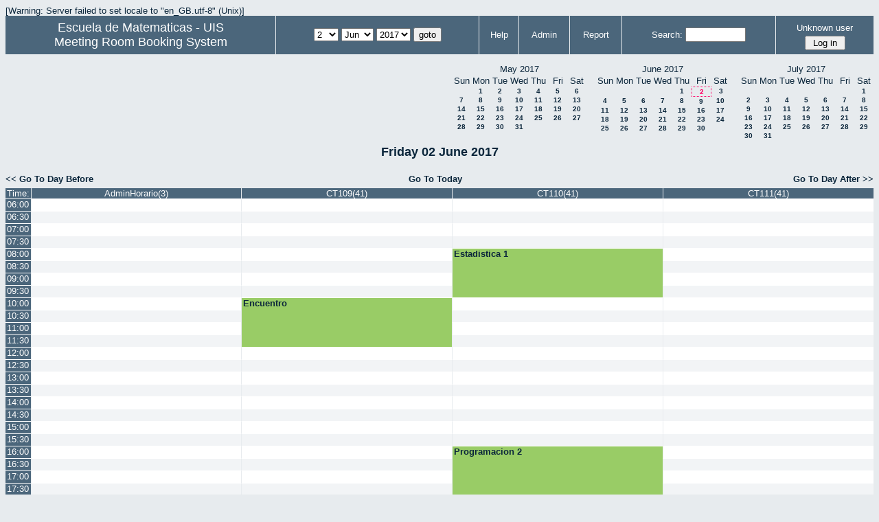

--- FILE ---
content_type: text/html; charset=utf-8
request_url: http://matematicas.uis.edu.co/horarios/day.php?year=2017&month=06&day=2&area=1
body_size: 5398
content:
<!DOCTYPE HTML PUBLIC "-//W3C//DTD HTML 4.01//EN" "http://www.w3.org/TR/html4/strict.dtd">
<html>
  <head>
    <link rel="stylesheet" href="mrbs.css.php" type="text/css">
    <link rel="stylesheet" media="print" href="mrbs-print.css" type="text/css">
    <!--[if IE]>
    <link rel="stylesheet" href="mrbs-ie.css" type="text/css">
    <![endif]-->
    <!--[if IE 8]>
    <link rel="stylesheet" href="mrbs-ie8.css" type="text/css">
    <![endif]-->
    <!--[if lte IE 7]>
    <link rel="stylesheet" href="mrbs-ielte7.css" type="text/css">
    <![endif]-->
    <!--[if lte IE 6]>
    <link rel="stylesheet" href="mrbs-ielte6.css" type="text/css">
    <![endif]-->
    <meta http-equiv="Content-Type" content="text/html; charset=utf-8">
    <meta name="robots" content="noindex">
    <meta http-equiv="Refresh" content="60">
    <title>Meeting Room Booking System</title>
    <script type="text/javascript">

//<![CDATA[

/*   Script inspired by "True Date Selector"
     Created by: Lee Hinder, lee.hinder@ntlworld.com 
     
     Tested with Windows IE 6.0
     Tested with Linux Opera 7.21, Mozilla 1.3, Konqueror 3.1.0
     
*/

function daysInFebruary (year)
{
  // February has 28 days unless the year is divisible by four,
  // and if it is the turn of the century then the century year
  // must also be divisible by 400 when it has 29 days
  return (((year % 4 == 0) && ( (!(year % 100 == 0)) || (year % 400 == 0))) ? 29 : 28 );
}

//function for returning how many days there are in a month including leap years
function DaysInMonth(WhichMonth, WhichYear)
{
  var DaysInMonth = 31;
  if (WhichMonth == "4" || WhichMonth == "6" || WhichMonth == "9" || WhichMonth == "11")
  {
    DaysInMonth = 30;
  }
  if (WhichMonth == "2")
  {
    DaysInMonth = daysInFebruary( WhichYear );
  }
  return DaysInMonth;
}

//function to change the available days in a months
function ChangeOptionDays(formObj, prefix)
{
  var DaysObject = eval("formObj." + prefix + "day");
  var MonthObject = eval("formObj." + prefix + "month");
  var YearObject = eval("formObj." + prefix + "year");

  if (typeof DaysObject.selectedIndex == 'number' && DaysObject.options)
  { // The DOM2 standard way
    // alert("The DOM2 standard way");
    var DaySelIdx = DaysObject.selectedIndex;
    var Month = parseInt(MonthObject.options[MonthObject.selectedIndex].value);
    var Year = parseInt(YearObject.options[YearObject.selectedIndex].value);
  }
  else if (DaysObject.selectedIndex && DaysObject[DaysObject.selectedIndex])
  { // The legacy MRBS way
    // alert("The legacy MRBS way");
    var DaySelIdx = DaysObject.selectedIndex;
    var Month = parseInt(MonthObject[MonthObject.selectedIndex].value);
    var Year = parseInt(YearObject[YearObject.selectedIndex].value);
  }
  else if (DaysObject.value)
  { // Opera 6 stores the selectedIndex in property 'value'.
    // alert("The Opera 6 way");
    var DaySelIdx = parseInt(DaysObject.value);
    var Month = parseInt(MonthObject.options[MonthObject.value].value);
    var Year = parseInt(YearObject.options[YearObject.value].value);
  }

  // alert("Day="+(DaySelIdx+1)+" Month="+Month+" Year="+Year);

  var DaysForThisSelection = DaysInMonth(Month, Year);
  var CurrentDaysInSelection = DaysObject.length;
  if (CurrentDaysInSelection > DaysForThisSelection)
  {
    for (i=0; i<(CurrentDaysInSelection-DaysForThisSelection); i++)
    {
      DaysObject.options[DaysObject.options.length - 1] = null
    }
  }
  if (DaysForThisSelection > CurrentDaysInSelection)
  {
    for (i=0; i<DaysForThisSelection; i++)
    {
      DaysObject.options[i] = new Option(eval(i + 1));
    }
  }
  if (DaysObject.selectedIndex < 0)
  {
    DaysObject.selectedIndex = 0;
  }
  if (DaySelIdx >= DaysForThisSelection)
  {
    DaysObject.selectedIndex = DaysForThisSelection-1;
  }
  else
  {
    DaysObject.selectedIndex = DaySelIdx;
  }
}

//]]>
    </script>
  </head>
  <body class="day">
    <div class="screenonly">

[Warning: Server failed to set locale to "en_GB.utf-8"
(Unix)]
  <table id="banner">
    <tr>
      <td id="company">
          <div>
<a href="http://matematicas.uis.edu.co/">
<span>Escuela de Matematicas - UIS</span>
</a>
</div>
          <div>
            <a href="index.php">Meeting Room Booking System</a>
          </div>
      </td>
      <td>
        <form action="day.php" method="get" id="Form1">
          <div>
            
                  <select name="day">
                    <option>1</option>
                    <option selected="selected">2</option>
                    <option>3</option>
                    <option>4</option>
                    <option>5</option>
                    <option>6</option>
                    <option>7</option>
                    <option>8</option>
                    <option>9</option>
                    <option>10</option>
                    <option>11</option>
                    <option>12</option>
                    <option>13</option>
                    <option>14</option>
                    <option>15</option>
                    <option>16</option>
                    <option>17</option>
                    <option>18</option>
                    <option>19</option>
                    <option>20</option>
                    <option>21</option>
                    <option>22</option>
                    <option>23</option>
                    <option>24</option>
                    <option>25</option>
                    <option>26</option>
                    <option>27</option>
                    <option>28</option>
                    <option>29</option>
                    <option>30</option>
                    <option>31</option>
                  </select>

                  <select name="month" onchange="ChangeOptionDays(this.form,'')">
                    <option value="1">Jan</option>
                    <option value="2">Feb</option>
                    <option value="3">Mar</option>
                    <option value="4">Apr</option>
                    <option value="5">May</option>
                    <option value="6" selected="selected">Jun</option>
                    <option value="7">Jul</option>
                    <option value="8">Aug</option>
                    <option value="9">Sep</option>
                    <option value="10">Oct</option>
                    <option value="11">Nov</option>
                    <option value="12">Dec</option>
                  </select>
             <select name="year" onchange="ChangeOptionDays(this.form,'')">
                    <option value="2012">2012</option>
                    <option value="2013">2013</option>
                    <option value="2014">2014</option>
                    <option value="2015">2015</option>
                    <option value="2016">2016</option>
                    <option value="2017" selected="selected">2017</option>
                    <option value="2018">2018</option>
                    <option value="2019">2019</option>
                    <option value="2020">2020</option>
                    <option value="2021">2021</option>
                    <option value="2022">2022</option>
                    <option value="2023">2023</option>
                    <option value="2024">2024</option>
                    <option value="2025">2025</option>
                    <option value="2026">2026</option>
                    <option value="2027">2027</option>
                    <option value="2028">2028</option>
                    <option value="2029">2029</option>
                    <option value="2030">2030</option>
                    <option value="2031">2031</option>
                  </select><input type="hidden" name="area" value="1">
            <script type="text/javascript">
              //<![CDATA[
              // fix number of days for the $month/$year that you start with
              ChangeOptionDays(document.getElementById('Form1'), ''); // Note: The 2nd arg must match the first in the call to genDateSelector above.
              //]]>
            </script>
            <input type="submit" value="goto">
          </div>
        </form>
      </td>
      <td>
<a href="help.php?day=2&amp;month=6&amp;year=2017&amp;area=1">Help</a>
</td>
<td>
<a href="admin.php?day=2&amp;month=6&amp;year=2017&amp;area=1">Admin</a>
</td>
<td>
<a href="report.php?day=2&amp;month=6&amp;year=2017&amp;area=1">Report</a>
</td>
      
      <td>
        <form id="header_search" method="get" action="search.php">
          <div>
            <a href="search.php?advanced=1">Search:</a>
            <input type="text"   name="search_str" value="">
            <input type="hidden" name="day"        value="2">
            <input type="hidden" name="month"      value="6">
            <input type="hidden" name="year"       value="2017">
            <input type="hidden" name="area" value="1">
          </div>
        </form>
      </td>
      <td>
<div id="logon_box">
                <a name="logonBox" href="">Unknown user</a>
                <form method="post" action="admin.php">
                  <div>
                    <input type="hidden" name="TargetURL" value="day.php?year=2017&amp;month=06&amp;day=2&amp;area=1">
                    <input type="hidden" name="Action" value="QueryName">
                    <input type="submit" value=" Log in ">
                  </div>
                </form>
</div>
</td>
    </tr>
  </table>
</div>
<div class="screenonly">
  <div id="dwm_header">
      
<div id="cals">
<div id="cal_last">
<table class="calendar">
<thead>
<tr>
<th colspan="7">May&nbsp;2017</th>
</tr>
<tr>
<th>Sun</th>
<th>Mon</th>
<th>Tue</th>
<th>Wed</th>
<th>Thu</th>
<th>Fri</th>
<th>Sat</th>
</tr>
</thead>
<tbody>
<tr>
<td>&nbsp;</td>
<td><a href="day.php?year=2017&amp;month=05&amp;day=1&amp;area=1">1</a></td>
<td><a href="day.php?year=2017&amp;month=05&amp;day=2&amp;area=1">2</a></td>
<td><a href="day.php?year=2017&amp;month=05&amp;day=3&amp;area=1">3</a></td>
<td><a href="day.php?year=2017&amp;month=05&amp;day=4&amp;area=1">4</a></td>
<td><a href="day.php?year=2017&amp;month=05&amp;day=5&amp;area=1">5</a></td>
<td><a href="day.php?year=2017&amp;month=05&amp;day=6&amp;area=1">6</a></td>
</tr>
<tr>
<td><a href="day.php?year=2017&amp;month=05&amp;day=7&amp;area=1">7</a></td>
<td><a href="day.php?year=2017&amp;month=05&amp;day=8&amp;area=1">8</a></td>
<td><a href="day.php?year=2017&amp;month=05&amp;day=9&amp;area=1">9</a></td>
<td><a href="day.php?year=2017&amp;month=05&amp;day=10&amp;area=1">10</a></td>
<td><a href="day.php?year=2017&amp;month=05&amp;day=11&amp;area=1">11</a></td>
<td><a href="day.php?year=2017&amp;month=05&amp;day=12&amp;area=1">12</a></td>
<td><a href="day.php?year=2017&amp;month=05&amp;day=13&amp;area=1">13</a></td>
</tr>
<tr>
<td><a href="day.php?year=2017&amp;month=05&amp;day=14&amp;area=1">14</a></td>
<td><a href="day.php?year=2017&amp;month=05&amp;day=15&amp;area=1">15</a></td>
<td><a href="day.php?year=2017&amp;month=05&amp;day=16&amp;area=1">16</a></td>
<td><a href="day.php?year=2017&amp;month=05&amp;day=17&amp;area=1">17</a></td>
<td><a href="day.php?year=2017&amp;month=05&amp;day=18&amp;area=1">18</a></td>
<td><a href="day.php?year=2017&amp;month=05&amp;day=19&amp;area=1">19</a></td>
<td><a href="day.php?year=2017&amp;month=05&amp;day=20&amp;area=1">20</a></td>
</tr>
<tr>
<td><a href="day.php?year=2017&amp;month=05&amp;day=21&amp;area=1">21</a></td>
<td><a href="day.php?year=2017&amp;month=05&amp;day=22&amp;area=1">22</a></td>
<td><a href="day.php?year=2017&amp;month=05&amp;day=23&amp;area=1">23</a></td>
<td><a href="day.php?year=2017&amp;month=05&amp;day=24&amp;area=1">24</a></td>
<td><a href="day.php?year=2017&amp;month=05&amp;day=25&amp;area=1">25</a></td>
<td><a href="day.php?year=2017&amp;month=05&amp;day=26&amp;area=1">26</a></td>
<td><a href="day.php?year=2017&amp;month=05&amp;day=27&amp;area=1">27</a></td>
</tr>
<tr>
<td><a href="day.php?year=2017&amp;month=05&amp;day=28&amp;area=1">28</a></td>
<td><a href="day.php?year=2017&amp;month=05&amp;day=29&amp;area=1">29</a></td>
<td><a href="day.php?year=2017&amp;month=05&amp;day=30&amp;area=1">30</a></td>
<td><a href="day.php?year=2017&amp;month=05&amp;day=31&amp;area=1">31</a></td>
<td>&nbsp;</td>
<td>&nbsp;</td>
<td>&nbsp;</td>
</tr>
</tbody>
</table>
</div>
<div id="cal_this">
<table class="calendar">
<thead>
<tr>
<th colspan="7">June&nbsp;2017</th>
</tr>
<tr>
<th>Sun</th>
<th>Mon</th>
<th>Tue</th>
<th>Wed</th>
<th>Thu</th>
<th>Fri</th>
<th>Sat</th>
</tr>
</thead>
<tbody>
<tr>
<td>&nbsp;</td>
<td>&nbsp;</td>
<td>&nbsp;</td>
<td>&nbsp;</td>
<td><a href="day.php?year=2017&amp;month=06&amp;day=1&amp;area=1">1</a></td>
<td id="sticky_day"><a class="current" href="day.php?year=2017&amp;month=06&amp;day=2&amp;area=1">2</a></td>
<td><a href="day.php?year=2017&amp;month=06&amp;day=3&amp;area=1">3</a></td>
</tr>
<tr>
<td><a href="day.php?year=2017&amp;month=06&amp;day=4&amp;area=1">4</a></td>
<td><a href="day.php?year=2017&amp;month=06&amp;day=5&amp;area=1">5</a></td>
<td><a href="day.php?year=2017&amp;month=06&amp;day=6&amp;area=1">6</a></td>
<td><a href="day.php?year=2017&amp;month=06&amp;day=7&amp;area=1">7</a></td>
<td><a href="day.php?year=2017&amp;month=06&amp;day=8&amp;area=1">8</a></td>
<td><a href="day.php?year=2017&amp;month=06&amp;day=9&amp;area=1">9</a></td>
<td><a href="day.php?year=2017&amp;month=06&amp;day=10&amp;area=1">10</a></td>
</tr>
<tr>
<td><a href="day.php?year=2017&amp;month=06&amp;day=11&amp;area=1">11</a></td>
<td><a href="day.php?year=2017&amp;month=06&amp;day=12&amp;area=1">12</a></td>
<td><a href="day.php?year=2017&amp;month=06&amp;day=13&amp;area=1">13</a></td>
<td><a href="day.php?year=2017&amp;month=06&amp;day=14&amp;area=1">14</a></td>
<td><a href="day.php?year=2017&amp;month=06&amp;day=15&amp;area=1">15</a></td>
<td><a href="day.php?year=2017&amp;month=06&amp;day=16&amp;area=1">16</a></td>
<td><a href="day.php?year=2017&amp;month=06&amp;day=17&amp;area=1">17</a></td>
</tr>
<tr>
<td><a href="day.php?year=2017&amp;month=06&amp;day=18&amp;area=1">18</a></td>
<td><a href="day.php?year=2017&amp;month=06&amp;day=19&amp;area=1">19</a></td>
<td><a href="day.php?year=2017&amp;month=06&amp;day=20&amp;area=1">20</a></td>
<td><a href="day.php?year=2017&amp;month=06&amp;day=21&amp;area=1">21</a></td>
<td><a href="day.php?year=2017&amp;month=06&amp;day=22&amp;area=1">22</a></td>
<td><a href="day.php?year=2017&amp;month=06&amp;day=23&amp;area=1">23</a></td>
<td><a href="day.php?year=2017&amp;month=06&amp;day=24&amp;area=1">24</a></td>
</tr>
<tr>
<td><a href="day.php?year=2017&amp;month=06&amp;day=25&amp;area=1">25</a></td>
<td><a href="day.php?year=2017&amp;month=06&amp;day=26&amp;area=1">26</a></td>
<td><a href="day.php?year=2017&amp;month=06&amp;day=27&amp;area=1">27</a></td>
<td><a href="day.php?year=2017&amp;month=06&amp;day=28&amp;area=1">28</a></td>
<td><a href="day.php?year=2017&amp;month=06&amp;day=29&amp;area=1">29</a></td>
<td><a href="day.php?year=2017&amp;month=06&amp;day=30&amp;area=1">30</a></td>
<td>&nbsp;</td>
</tr>
</tbody>
</table>
</div>
<div id="cal_next">
<table class="calendar">
<thead>
<tr>
<th colspan="7">July&nbsp;2017</th>
</tr>
<tr>
<th>Sun</th>
<th>Mon</th>
<th>Tue</th>
<th>Wed</th>
<th>Thu</th>
<th>Fri</th>
<th>Sat</th>
</tr>
</thead>
<tbody>
<tr>
<td>&nbsp;</td>
<td>&nbsp;</td>
<td>&nbsp;</td>
<td>&nbsp;</td>
<td>&nbsp;</td>
<td>&nbsp;</td>
<td><a href="day.php?year=2017&amp;month=07&amp;day=1&amp;area=1">1</a></td>
</tr>
<tr>
<td><a href="day.php?year=2017&amp;month=07&amp;day=2&amp;area=1">2</a></td>
<td><a href="day.php?year=2017&amp;month=07&amp;day=3&amp;area=1">3</a></td>
<td><a href="day.php?year=2017&amp;month=07&amp;day=4&amp;area=1">4</a></td>
<td><a href="day.php?year=2017&amp;month=07&amp;day=5&amp;area=1">5</a></td>
<td><a href="day.php?year=2017&amp;month=07&amp;day=6&amp;area=1">6</a></td>
<td><a href="day.php?year=2017&amp;month=07&amp;day=7&amp;area=1">7</a></td>
<td><a href="day.php?year=2017&amp;month=07&amp;day=8&amp;area=1">8</a></td>
</tr>
<tr>
<td><a href="day.php?year=2017&amp;month=07&amp;day=9&amp;area=1">9</a></td>
<td><a href="day.php?year=2017&amp;month=07&amp;day=10&amp;area=1">10</a></td>
<td><a href="day.php?year=2017&amp;month=07&amp;day=11&amp;area=1">11</a></td>
<td><a href="day.php?year=2017&amp;month=07&amp;day=12&amp;area=1">12</a></td>
<td><a href="day.php?year=2017&amp;month=07&amp;day=13&amp;area=1">13</a></td>
<td><a href="day.php?year=2017&amp;month=07&amp;day=14&amp;area=1">14</a></td>
<td><a href="day.php?year=2017&amp;month=07&amp;day=15&amp;area=1">15</a></td>
</tr>
<tr>
<td><a href="day.php?year=2017&amp;month=07&amp;day=16&amp;area=1">16</a></td>
<td><a href="day.php?year=2017&amp;month=07&amp;day=17&amp;area=1">17</a></td>
<td><a href="day.php?year=2017&amp;month=07&amp;day=18&amp;area=1">18</a></td>
<td><a href="day.php?year=2017&amp;month=07&amp;day=19&amp;area=1">19</a></td>
<td><a href="day.php?year=2017&amp;month=07&amp;day=20&amp;area=1">20</a></td>
<td><a href="day.php?year=2017&amp;month=07&amp;day=21&amp;area=1">21</a></td>
<td><a href="day.php?year=2017&amp;month=07&amp;day=22&amp;area=1">22</a></td>
</tr>
<tr>
<td><a href="day.php?year=2017&amp;month=07&amp;day=23&amp;area=1">23</a></td>
<td><a href="day.php?year=2017&amp;month=07&amp;day=24&amp;area=1">24</a></td>
<td><a href="day.php?year=2017&amp;month=07&amp;day=25&amp;area=1">25</a></td>
<td><a href="day.php?year=2017&amp;month=07&amp;day=26&amp;area=1">26</a></td>
<td><a href="day.php?year=2017&amp;month=07&amp;day=27&amp;area=1">27</a></td>
<td><a href="day.php?year=2017&amp;month=07&amp;day=28&amp;area=1">28</a></td>
<td><a href="day.php?year=2017&amp;month=07&amp;day=29&amp;area=1">29</a></td>
</tr>
<tr>
<td><a href="day.php?year=2017&amp;month=07&amp;day=30&amp;area=1">30</a></td>
<td><a href="day.php?year=2017&amp;month=07&amp;day=31&amp;area=1">31</a></td>
<td>&nbsp;</td>
<td>&nbsp;</td>
<td>&nbsp;</td>
<td>&nbsp;</td>
<td>&nbsp;</td>
</tr>
</tbody>
</table>
</div>
</div>
</div></div>
<h2 id="dwm">Friday 02 June 2017</h2>

<div class="screenonly">
  <div class="date_nav">
    <div class="date_before">
      <a href="day.php?year=2017&amp;month=06&amp;day=01&amp;area=1">&lt;&lt;&nbsp;Go To Day Before
      </a>
    </div>
    <div class="date_now">
      <a href="day.php?area=1">Go To Today</a>
    </div>
    <div class="date_after">
      <a href="day.php?year=2017&amp;month=06&amp;day=03&amp;area=1">Go To Day After&nbsp;&gt;&gt;
      </a>
    </div>
  </div>
</div>
<script type="text/javascript" src="xbLib.js"></script>
<script type="text/javascript">
//<![CDATA[
InitActiveCell(false, true, false, "hybrid", "Click on the cell to make a reservation.");
//]]>
</script>
<table class="dwm_main" id="day_main">
<thead>
<tr>
<th class="first_last">Time:</th><th style="width: 23%">
            <a href="week.php?year=2017&amp;month=6&amp;day=2&amp;area=1&amp;room=4"
            title="View Week &#10;&#10;Horario de los Auxiliares encargados de las salsa de computo">AdminHorario(3)</a></th><th style="width: 23%">
            <a href="week.php?year=2017&amp;month=6&amp;day=2&amp;area=1&amp;room=1"
            title="View Week &#10;&#10;Laboratorio Servicio Estudiantes">CT109(41)</a></th><th style="width: 23%">
            <a href="week.php?year=2017&amp;month=6&amp;day=2&amp;area=1&amp;room=2"
            title="View Week &#10;&#10;Laboratorio Estadistica">CT110(41)</a></th><th style="width: 23%">
            <a href="week.php?year=2017&amp;month=6&amp;day=2&amp;area=1&amp;room=3"
            title="View Week &#10;&#10;Laboratorio de Cómputo">CT111(41)</a></th></tr>
</thead>
<tbody>
<tr><td class="times">
<div class="celldiv1">
<a href="day.php?year=2017&amp;month=6&amp;day=2&amp;area=1&amp;timetohighlight=600" title="Highlight this line">06:00</a>
</div></td>
<td class="even_row">
<div class="celldiv1">
<script type="text/javascript">
//<![CDATA[
BeginActiveCell();
//]]>
</script>
<a class="new_booking" href="edit_entry.php?area=1&amp;room=4&amp;hour=06&amp;minute=00&amp;year=2017&amp;month=6&amp;day=2">
<img src="new.gif" alt="New" width="10" height="10">
</a>
<script type="text/javascript">
//<![CDATA[
EndActiveCell();
//]]>
</script>
</div>
</td>
<td class="even_row">
<div class="celldiv1">
<script type="text/javascript">
//<![CDATA[
BeginActiveCell();
//]]>
</script>
<a class="new_booking" href="edit_entry.php?area=1&amp;room=1&amp;hour=06&amp;minute=00&amp;year=2017&amp;month=6&amp;day=2">
<img src="new.gif" alt="New" width="10" height="10">
</a>
<script type="text/javascript">
//<![CDATA[
EndActiveCell();
//]]>
</script>
</div>
</td>
<td class="even_row">
<div class="celldiv1">
<script type="text/javascript">
//<![CDATA[
BeginActiveCell();
//]]>
</script>
<a class="new_booking" href="edit_entry.php?area=1&amp;room=2&amp;hour=06&amp;minute=00&amp;year=2017&amp;month=6&amp;day=2">
<img src="new.gif" alt="New" width="10" height="10">
</a>
<script type="text/javascript">
//<![CDATA[
EndActiveCell();
//]]>
</script>
</div>
</td>
<td class="even_row">
<div class="celldiv1">
<script type="text/javascript">
//<![CDATA[
BeginActiveCell();
//]]>
</script>
<a class="new_booking" href="edit_entry.php?area=1&amp;room=3&amp;hour=06&amp;minute=00&amp;year=2017&amp;month=6&amp;day=2">
<img src="new.gif" alt="New" width="10" height="10">
</a>
<script type="text/javascript">
//<![CDATA[
EndActiveCell();
//]]>
</script>
</div>
</td>
</tr>
<tr><td class="times">
<div class="celldiv1">
<a href="day.php?year=2017&amp;month=6&amp;day=2&amp;area=1&amp;timetohighlight=630" title="Highlight this line">06:30</a>
</div></td>
<td class="odd_row">
<div class="celldiv1">
<script type="text/javascript">
//<![CDATA[
BeginActiveCell();
//]]>
</script>
<a class="new_booking" href="edit_entry.php?area=1&amp;room=4&amp;hour=06&amp;minute=30&amp;year=2017&amp;month=6&amp;day=2">
<img src="new.gif" alt="New" width="10" height="10">
</a>
<script type="text/javascript">
//<![CDATA[
EndActiveCell();
//]]>
</script>
</div>
</td>
<td class="odd_row">
<div class="celldiv1">
<script type="text/javascript">
//<![CDATA[
BeginActiveCell();
//]]>
</script>
<a class="new_booking" href="edit_entry.php?area=1&amp;room=1&amp;hour=06&amp;minute=30&amp;year=2017&amp;month=6&amp;day=2">
<img src="new.gif" alt="New" width="10" height="10">
</a>
<script type="text/javascript">
//<![CDATA[
EndActiveCell();
//]]>
</script>
</div>
</td>
<td class="odd_row">
<div class="celldiv1">
<script type="text/javascript">
//<![CDATA[
BeginActiveCell();
//]]>
</script>
<a class="new_booking" href="edit_entry.php?area=1&amp;room=2&amp;hour=06&amp;minute=30&amp;year=2017&amp;month=6&amp;day=2">
<img src="new.gif" alt="New" width="10" height="10">
</a>
<script type="text/javascript">
//<![CDATA[
EndActiveCell();
//]]>
</script>
</div>
</td>
<td class="odd_row">
<div class="celldiv1">
<script type="text/javascript">
//<![CDATA[
BeginActiveCell();
//]]>
</script>
<a class="new_booking" href="edit_entry.php?area=1&amp;room=3&amp;hour=06&amp;minute=30&amp;year=2017&amp;month=6&amp;day=2">
<img src="new.gif" alt="New" width="10" height="10">
</a>
<script type="text/javascript">
//<![CDATA[
EndActiveCell();
//]]>
</script>
</div>
</td>
</tr>
<tr><td class="times">
<div class="celldiv1">
<a href="day.php?year=2017&amp;month=6&amp;day=2&amp;area=1&amp;timetohighlight=700" title="Highlight this line">07:00</a>
</div></td>
<td class="even_row">
<div class="celldiv1">
<script type="text/javascript">
//<![CDATA[
BeginActiveCell();
//]]>
</script>
<a class="new_booking" href="edit_entry.php?area=1&amp;room=4&amp;hour=07&amp;minute=00&amp;year=2017&amp;month=6&amp;day=2">
<img src="new.gif" alt="New" width="10" height="10">
</a>
<script type="text/javascript">
//<![CDATA[
EndActiveCell();
//]]>
</script>
</div>
</td>
<td class="even_row">
<div class="celldiv1">
<script type="text/javascript">
//<![CDATA[
BeginActiveCell();
//]]>
</script>
<a class="new_booking" href="edit_entry.php?area=1&amp;room=1&amp;hour=07&amp;minute=00&amp;year=2017&amp;month=6&amp;day=2">
<img src="new.gif" alt="New" width="10" height="10">
</a>
<script type="text/javascript">
//<![CDATA[
EndActiveCell();
//]]>
</script>
</div>
</td>
<td class="even_row">
<div class="celldiv1">
<script type="text/javascript">
//<![CDATA[
BeginActiveCell();
//]]>
</script>
<a class="new_booking" href="edit_entry.php?area=1&amp;room=2&amp;hour=07&amp;minute=00&amp;year=2017&amp;month=6&amp;day=2">
<img src="new.gif" alt="New" width="10" height="10">
</a>
<script type="text/javascript">
//<![CDATA[
EndActiveCell();
//]]>
</script>
</div>
</td>
<td class="even_row">
<div class="celldiv1">
<script type="text/javascript">
//<![CDATA[
BeginActiveCell();
//]]>
</script>
<a class="new_booking" href="edit_entry.php?area=1&amp;room=3&amp;hour=07&amp;minute=00&amp;year=2017&amp;month=6&amp;day=2">
<img src="new.gif" alt="New" width="10" height="10">
</a>
<script type="text/javascript">
//<![CDATA[
EndActiveCell();
//]]>
</script>
</div>
</td>
</tr>
<tr><td class="times">
<div class="celldiv1">
<a href="day.php?year=2017&amp;month=6&amp;day=2&amp;area=1&amp;timetohighlight=730" title="Highlight this line">07:30</a>
</div></td>
<td class="odd_row">
<div class="celldiv1">
<script type="text/javascript">
//<![CDATA[
BeginActiveCell();
//]]>
</script>
<a class="new_booking" href="edit_entry.php?area=1&amp;room=4&amp;hour=07&amp;minute=30&amp;year=2017&amp;month=6&amp;day=2">
<img src="new.gif" alt="New" width="10" height="10">
</a>
<script type="text/javascript">
//<![CDATA[
EndActiveCell();
//]]>
</script>
</div>
</td>
<td class="odd_row">
<div class="celldiv1">
<script type="text/javascript">
//<![CDATA[
BeginActiveCell();
//]]>
</script>
<a class="new_booking" href="edit_entry.php?area=1&amp;room=1&amp;hour=07&amp;minute=30&amp;year=2017&amp;month=6&amp;day=2">
<img src="new.gif" alt="New" width="10" height="10">
</a>
<script type="text/javascript">
//<![CDATA[
EndActiveCell();
//]]>
</script>
</div>
</td>
<td class="odd_row">
<div class="celldiv1">
<script type="text/javascript">
//<![CDATA[
BeginActiveCell();
//]]>
</script>
<a class="new_booking" href="edit_entry.php?area=1&amp;room=2&amp;hour=07&amp;minute=30&amp;year=2017&amp;month=6&amp;day=2">
<img src="new.gif" alt="New" width="10" height="10">
</a>
<script type="text/javascript">
//<![CDATA[
EndActiveCell();
//]]>
</script>
</div>
</td>
<td class="odd_row">
<div class="celldiv1">
<script type="text/javascript">
//<![CDATA[
BeginActiveCell();
//]]>
</script>
<a class="new_booking" href="edit_entry.php?area=1&amp;room=3&amp;hour=07&amp;minute=30&amp;year=2017&amp;month=6&amp;day=2">
<img src="new.gif" alt="New" width="10" height="10">
</a>
<script type="text/javascript">
//<![CDATA[
EndActiveCell();
//]]>
</script>
</div>
</td>
</tr>
<tr><td class="times">
<div class="celldiv1">
<a href="day.php?year=2017&amp;month=6&amp;day=2&amp;area=1&amp;timetohighlight=800" title="Highlight this line">08:00</a>
</div></td>
<td class="even_row">
<div class="celldiv1">
<script type="text/javascript">
//<![CDATA[
BeginActiveCell();
//]]>
</script>
<a class="new_booking" href="edit_entry.php?area=1&amp;room=4&amp;hour=08&amp;minute=00&amp;year=2017&amp;month=6&amp;day=2">
<img src="new.gif" alt="New" width="10" height="10">
</a>
<script type="text/javascript">
//<![CDATA[
EndActiveCell();
//]]>
</script>
</div>
</td>
<td class="even_row">
<div class="celldiv1">
<script type="text/javascript">
//<![CDATA[
BeginActiveCell();
//]]>
</script>
<a class="new_booking" href="edit_entry.php?area=1&amp;room=1&amp;hour=08&amp;minute=00&amp;year=2017&amp;month=6&amp;day=2">
<img src="new.gif" alt="New" width="10" height="10">
</a>
<script type="text/javascript">
//<![CDATA[
EndActiveCell();
//]]>
</script>
</div>
</td>
<td class="I" rowspan="4">
<div class="celldiv4">
  <a href="view_entry.php?id=37354&amp;area=1&amp;day=2&amp;month=6&amp;year=2017" title="">Estadistica 1</a>
</div>
</td>
<td class="even_row">
<div class="celldiv1">
<script type="text/javascript">
//<![CDATA[
BeginActiveCell();
//]]>
</script>
<a class="new_booking" href="edit_entry.php?area=1&amp;room=3&amp;hour=08&amp;minute=00&amp;year=2017&amp;month=6&amp;day=2">
<img src="new.gif" alt="New" width="10" height="10">
</a>
<script type="text/javascript">
//<![CDATA[
EndActiveCell();
//]]>
</script>
</div>
</td>
</tr>
<tr><td class="times">
<div class="celldiv1">
<a href="day.php?year=2017&amp;month=6&amp;day=2&amp;area=1&amp;timetohighlight=830" title="Highlight this line">08:30</a>
</div></td>
<td class="odd_row">
<div class="celldiv1">
<script type="text/javascript">
//<![CDATA[
BeginActiveCell();
//]]>
</script>
<a class="new_booking" href="edit_entry.php?area=1&amp;room=4&amp;hour=08&amp;minute=30&amp;year=2017&amp;month=6&amp;day=2">
<img src="new.gif" alt="New" width="10" height="10">
</a>
<script type="text/javascript">
//<![CDATA[
EndActiveCell();
//]]>
</script>
</div>
</td>
<td class="odd_row">
<div class="celldiv1">
<script type="text/javascript">
//<![CDATA[
BeginActiveCell();
//]]>
</script>
<a class="new_booking" href="edit_entry.php?area=1&amp;room=1&amp;hour=08&amp;minute=30&amp;year=2017&amp;month=6&amp;day=2">
<img src="new.gif" alt="New" width="10" height="10">
</a>
<script type="text/javascript">
//<![CDATA[
EndActiveCell();
//]]>
</script>
</div>
</td>
<td class="odd_row">
<div class="celldiv1">
<script type="text/javascript">
//<![CDATA[
BeginActiveCell();
//]]>
</script>
<a class="new_booking" href="edit_entry.php?area=1&amp;room=3&amp;hour=08&amp;minute=30&amp;year=2017&amp;month=6&amp;day=2">
<img src="new.gif" alt="New" width="10" height="10">
</a>
<script type="text/javascript">
//<![CDATA[
EndActiveCell();
//]]>
</script>
</div>
</td>
</tr>
<tr><td class="times">
<div class="celldiv1">
<a href="day.php?year=2017&amp;month=6&amp;day=2&amp;area=1&amp;timetohighlight=900" title="Highlight this line">09:00</a>
</div></td>
<td class="even_row">
<div class="celldiv1">
<script type="text/javascript">
//<![CDATA[
BeginActiveCell();
//]]>
</script>
<a class="new_booking" href="edit_entry.php?area=1&amp;room=4&amp;hour=09&amp;minute=00&amp;year=2017&amp;month=6&amp;day=2">
<img src="new.gif" alt="New" width="10" height="10">
</a>
<script type="text/javascript">
//<![CDATA[
EndActiveCell();
//]]>
</script>
</div>
</td>
<td class="even_row">
<div class="celldiv1">
<script type="text/javascript">
//<![CDATA[
BeginActiveCell();
//]]>
</script>
<a class="new_booking" href="edit_entry.php?area=1&amp;room=1&amp;hour=09&amp;minute=00&amp;year=2017&amp;month=6&amp;day=2">
<img src="new.gif" alt="New" width="10" height="10">
</a>
<script type="text/javascript">
//<![CDATA[
EndActiveCell();
//]]>
</script>
</div>
</td>
<td class="even_row">
<div class="celldiv1">
<script type="text/javascript">
//<![CDATA[
BeginActiveCell();
//]]>
</script>
<a class="new_booking" href="edit_entry.php?area=1&amp;room=3&amp;hour=09&amp;minute=00&amp;year=2017&amp;month=6&amp;day=2">
<img src="new.gif" alt="New" width="10" height="10">
</a>
<script type="text/javascript">
//<![CDATA[
EndActiveCell();
//]]>
</script>
</div>
</td>
</tr>
<tr><td class="times">
<div class="celldiv1">
<a href="day.php?year=2017&amp;month=6&amp;day=2&amp;area=1&amp;timetohighlight=930" title="Highlight this line">09:30</a>
</div></td>
<td class="odd_row">
<div class="celldiv1">
<script type="text/javascript">
//<![CDATA[
BeginActiveCell();
//]]>
</script>
<a class="new_booking" href="edit_entry.php?area=1&amp;room=4&amp;hour=09&amp;minute=30&amp;year=2017&amp;month=6&amp;day=2">
<img src="new.gif" alt="New" width="10" height="10">
</a>
<script type="text/javascript">
//<![CDATA[
EndActiveCell();
//]]>
</script>
</div>
</td>
<td class="odd_row">
<div class="celldiv1">
<script type="text/javascript">
//<![CDATA[
BeginActiveCell();
//]]>
</script>
<a class="new_booking" href="edit_entry.php?area=1&amp;room=1&amp;hour=09&amp;minute=30&amp;year=2017&amp;month=6&amp;day=2">
<img src="new.gif" alt="New" width="10" height="10">
</a>
<script type="text/javascript">
//<![CDATA[
EndActiveCell();
//]]>
</script>
</div>
</td>
<td class="odd_row">
<div class="celldiv1">
<script type="text/javascript">
//<![CDATA[
BeginActiveCell();
//]]>
</script>
<a class="new_booking" href="edit_entry.php?area=1&amp;room=3&amp;hour=09&amp;minute=30&amp;year=2017&amp;month=6&amp;day=2">
<img src="new.gif" alt="New" width="10" height="10">
</a>
<script type="text/javascript">
//<![CDATA[
EndActiveCell();
//]]>
</script>
</div>
</td>
</tr>
<tr><td class="times">
<div class="celldiv1">
<a href="day.php?year=2017&amp;month=6&amp;day=2&amp;area=1&amp;timetohighlight=1000" title="Highlight this line">10:00</a>
</div></td>
<td class="even_row">
<div class="celldiv1">
<script type="text/javascript">
//<![CDATA[
BeginActiveCell();
//]]>
</script>
<a class="new_booking" href="edit_entry.php?area=1&amp;room=4&amp;hour=10&amp;minute=00&amp;year=2017&amp;month=6&amp;day=2">
<img src="new.gif" alt="New" width="10" height="10">
</a>
<script type="text/javascript">
//<![CDATA[
EndActiveCell();
//]]>
</script>
</div>
</td>
<td class="I" rowspan="4">
<div class="celldiv4">
  <a href="view_entry.php?id=37662&amp;area=1&amp;day=2&amp;month=6&amp;year=2017" title="">Encuentro</a>
</div>
</td>
<td class="even_row">
<div class="celldiv1">
<script type="text/javascript">
//<![CDATA[
BeginActiveCell();
//]]>
</script>
<a class="new_booking" href="edit_entry.php?area=1&amp;room=2&amp;hour=10&amp;minute=00&amp;year=2017&amp;month=6&amp;day=2">
<img src="new.gif" alt="New" width="10" height="10">
</a>
<script type="text/javascript">
//<![CDATA[
EndActiveCell();
//]]>
</script>
</div>
</td>
<td class="even_row">
<div class="celldiv1">
<script type="text/javascript">
//<![CDATA[
BeginActiveCell();
//]]>
</script>
<a class="new_booking" href="edit_entry.php?area=1&amp;room=3&amp;hour=10&amp;minute=00&amp;year=2017&amp;month=6&amp;day=2">
<img src="new.gif" alt="New" width="10" height="10">
</a>
<script type="text/javascript">
//<![CDATA[
EndActiveCell();
//]]>
</script>
</div>
</td>
</tr>
<tr><td class="times">
<div class="celldiv1">
<a href="day.php?year=2017&amp;month=6&amp;day=2&amp;area=1&amp;timetohighlight=1030" title="Highlight this line">10:30</a>
</div></td>
<td class="odd_row">
<div class="celldiv1">
<script type="text/javascript">
//<![CDATA[
BeginActiveCell();
//]]>
</script>
<a class="new_booking" href="edit_entry.php?area=1&amp;room=4&amp;hour=10&amp;minute=30&amp;year=2017&amp;month=6&amp;day=2">
<img src="new.gif" alt="New" width="10" height="10">
</a>
<script type="text/javascript">
//<![CDATA[
EndActiveCell();
//]]>
</script>
</div>
</td>
<td class="odd_row">
<div class="celldiv1">
<script type="text/javascript">
//<![CDATA[
BeginActiveCell();
//]]>
</script>
<a class="new_booking" href="edit_entry.php?area=1&amp;room=2&amp;hour=10&amp;minute=30&amp;year=2017&amp;month=6&amp;day=2">
<img src="new.gif" alt="New" width="10" height="10">
</a>
<script type="text/javascript">
//<![CDATA[
EndActiveCell();
//]]>
</script>
</div>
</td>
<td class="odd_row">
<div class="celldiv1">
<script type="text/javascript">
//<![CDATA[
BeginActiveCell();
//]]>
</script>
<a class="new_booking" href="edit_entry.php?area=1&amp;room=3&amp;hour=10&amp;minute=30&amp;year=2017&amp;month=6&amp;day=2">
<img src="new.gif" alt="New" width="10" height="10">
</a>
<script type="text/javascript">
//<![CDATA[
EndActiveCell();
//]]>
</script>
</div>
</td>
</tr>
<tr><td class="times">
<div class="celldiv1">
<a href="day.php?year=2017&amp;month=6&amp;day=2&amp;area=1&amp;timetohighlight=1100" title="Highlight this line">11:00</a>
</div></td>
<td class="even_row">
<div class="celldiv1">
<script type="text/javascript">
//<![CDATA[
BeginActiveCell();
//]]>
</script>
<a class="new_booking" href="edit_entry.php?area=1&amp;room=4&amp;hour=11&amp;minute=00&amp;year=2017&amp;month=6&amp;day=2">
<img src="new.gif" alt="New" width="10" height="10">
</a>
<script type="text/javascript">
//<![CDATA[
EndActiveCell();
//]]>
</script>
</div>
</td>
<td class="even_row">
<div class="celldiv1">
<script type="text/javascript">
//<![CDATA[
BeginActiveCell();
//]]>
</script>
<a class="new_booking" href="edit_entry.php?area=1&amp;room=2&amp;hour=11&amp;minute=00&amp;year=2017&amp;month=6&amp;day=2">
<img src="new.gif" alt="New" width="10" height="10">
</a>
<script type="text/javascript">
//<![CDATA[
EndActiveCell();
//]]>
</script>
</div>
</td>
<td class="even_row">
<div class="celldiv1">
<script type="text/javascript">
//<![CDATA[
BeginActiveCell();
//]]>
</script>
<a class="new_booking" href="edit_entry.php?area=1&amp;room=3&amp;hour=11&amp;minute=00&amp;year=2017&amp;month=6&amp;day=2">
<img src="new.gif" alt="New" width="10" height="10">
</a>
<script type="text/javascript">
//<![CDATA[
EndActiveCell();
//]]>
</script>
</div>
</td>
</tr>
<tr><td class="times">
<div class="celldiv1">
<a href="day.php?year=2017&amp;month=6&amp;day=2&amp;area=1&amp;timetohighlight=1130" title="Highlight this line">11:30</a>
</div></td>
<td class="odd_row">
<div class="celldiv1">
<script type="text/javascript">
//<![CDATA[
BeginActiveCell();
//]]>
</script>
<a class="new_booking" href="edit_entry.php?area=1&amp;room=4&amp;hour=11&amp;minute=30&amp;year=2017&amp;month=6&amp;day=2">
<img src="new.gif" alt="New" width="10" height="10">
</a>
<script type="text/javascript">
//<![CDATA[
EndActiveCell();
//]]>
</script>
</div>
</td>
<td class="odd_row">
<div class="celldiv1">
<script type="text/javascript">
//<![CDATA[
BeginActiveCell();
//]]>
</script>
<a class="new_booking" href="edit_entry.php?area=1&amp;room=2&amp;hour=11&amp;minute=30&amp;year=2017&amp;month=6&amp;day=2">
<img src="new.gif" alt="New" width="10" height="10">
</a>
<script type="text/javascript">
//<![CDATA[
EndActiveCell();
//]]>
</script>
</div>
</td>
<td class="odd_row">
<div class="celldiv1">
<script type="text/javascript">
//<![CDATA[
BeginActiveCell();
//]]>
</script>
<a class="new_booking" href="edit_entry.php?area=1&amp;room=3&amp;hour=11&amp;minute=30&amp;year=2017&amp;month=6&amp;day=2">
<img src="new.gif" alt="New" width="10" height="10">
</a>
<script type="text/javascript">
//<![CDATA[
EndActiveCell();
//]]>
</script>
</div>
</td>
</tr>
<tr><td class="times">
<div class="celldiv1">
<a href="day.php?year=2017&amp;month=6&amp;day=2&amp;area=1&amp;timetohighlight=1200" title="Highlight this line">12:00</a>
</div></td>
<td class="even_row">
<div class="celldiv1">
<script type="text/javascript">
//<![CDATA[
BeginActiveCell();
//]]>
</script>
<a class="new_booking" href="edit_entry.php?area=1&amp;room=4&amp;hour=12&amp;minute=00&amp;year=2017&amp;month=6&amp;day=2">
<img src="new.gif" alt="New" width="10" height="10">
</a>
<script type="text/javascript">
//<![CDATA[
EndActiveCell();
//]]>
</script>
</div>
</td>
<td class="even_row">
<div class="celldiv1">
<script type="text/javascript">
//<![CDATA[
BeginActiveCell();
//]]>
</script>
<a class="new_booking" href="edit_entry.php?area=1&amp;room=1&amp;hour=12&amp;minute=00&amp;year=2017&amp;month=6&amp;day=2">
<img src="new.gif" alt="New" width="10" height="10">
</a>
<script type="text/javascript">
//<![CDATA[
EndActiveCell();
//]]>
</script>
</div>
</td>
<td class="even_row">
<div class="celldiv1">
<script type="text/javascript">
//<![CDATA[
BeginActiveCell();
//]]>
</script>
<a class="new_booking" href="edit_entry.php?area=1&amp;room=2&amp;hour=12&amp;minute=00&amp;year=2017&amp;month=6&amp;day=2">
<img src="new.gif" alt="New" width="10" height="10">
</a>
<script type="text/javascript">
//<![CDATA[
EndActiveCell();
//]]>
</script>
</div>
</td>
<td class="even_row">
<div class="celldiv1">
<script type="text/javascript">
//<![CDATA[
BeginActiveCell();
//]]>
</script>
<a class="new_booking" href="edit_entry.php?area=1&amp;room=3&amp;hour=12&amp;minute=00&amp;year=2017&amp;month=6&amp;day=2">
<img src="new.gif" alt="New" width="10" height="10">
</a>
<script type="text/javascript">
//<![CDATA[
EndActiveCell();
//]]>
</script>
</div>
</td>
</tr>
<tr><td class="times">
<div class="celldiv1">
<a href="day.php?year=2017&amp;month=6&amp;day=2&amp;area=1&amp;timetohighlight=1230" title="Highlight this line">12:30</a>
</div></td>
<td class="odd_row">
<div class="celldiv1">
<script type="text/javascript">
//<![CDATA[
BeginActiveCell();
//]]>
</script>
<a class="new_booking" href="edit_entry.php?area=1&amp;room=4&amp;hour=12&amp;minute=30&amp;year=2017&amp;month=6&amp;day=2">
<img src="new.gif" alt="New" width="10" height="10">
</a>
<script type="text/javascript">
//<![CDATA[
EndActiveCell();
//]]>
</script>
</div>
</td>
<td class="odd_row">
<div class="celldiv1">
<script type="text/javascript">
//<![CDATA[
BeginActiveCell();
//]]>
</script>
<a class="new_booking" href="edit_entry.php?area=1&amp;room=1&amp;hour=12&amp;minute=30&amp;year=2017&amp;month=6&amp;day=2">
<img src="new.gif" alt="New" width="10" height="10">
</a>
<script type="text/javascript">
//<![CDATA[
EndActiveCell();
//]]>
</script>
</div>
</td>
<td class="odd_row">
<div class="celldiv1">
<script type="text/javascript">
//<![CDATA[
BeginActiveCell();
//]]>
</script>
<a class="new_booking" href="edit_entry.php?area=1&amp;room=2&amp;hour=12&amp;minute=30&amp;year=2017&amp;month=6&amp;day=2">
<img src="new.gif" alt="New" width="10" height="10">
</a>
<script type="text/javascript">
//<![CDATA[
EndActiveCell();
//]]>
</script>
</div>
</td>
<td class="odd_row">
<div class="celldiv1">
<script type="text/javascript">
//<![CDATA[
BeginActiveCell();
//]]>
</script>
<a class="new_booking" href="edit_entry.php?area=1&amp;room=3&amp;hour=12&amp;minute=30&amp;year=2017&amp;month=6&amp;day=2">
<img src="new.gif" alt="New" width="10" height="10">
</a>
<script type="text/javascript">
//<![CDATA[
EndActiveCell();
//]]>
</script>
</div>
</td>
</tr>
<tr><td class="times">
<div class="celldiv1">
<a href="day.php?year=2017&amp;month=6&amp;day=2&amp;area=1&amp;timetohighlight=1300" title="Highlight this line">13:00</a>
</div></td>
<td class="even_row">
<div class="celldiv1">
<script type="text/javascript">
//<![CDATA[
BeginActiveCell();
//]]>
</script>
<a class="new_booking" href="edit_entry.php?area=1&amp;room=4&amp;hour=13&amp;minute=00&amp;year=2017&amp;month=6&amp;day=2">
<img src="new.gif" alt="New" width="10" height="10">
</a>
<script type="text/javascript">
//<![CDATA[
EndActiveCell();
//]]>
</script>
</div>
</td>
<td class="even_row">
<div class="celldiv1">
<script type="text/javascript">
//<![CDATA[
BeginActiveCell();
//]]>
</script>
<a class="new_booking" href="edit_entry.php?area=1&amp;room=1&amp;hour=13&amp;minute=00&amp;year=2017&amp;month=6&amp;day=2">
<img src="new.gif" alt="New" width="10" height="10">
</a>
<script type="text/javascript">
//<![CDATA[
EndActiveCell();
//]]>
</script>
</div>
</td>
<td class="even_row">
<div class="celldiv1">
<script type="text/javascript">
//<![CDATA[
BeginActiveCell();
//]]>
</script>
<a class="new_booking" href="edit_entry.php?area=1&amp;room=2&amp;hour=13&amp;minute=00&amp;year=2017&amp;month=6&amp;day=2">
<img src="new.gif" alt="New" width="10" height="10">
</a>
<script type="text/javascript">
//<![CDATA[
EndActiveCell();
//]]>
</script>
</div>
</td>
<td class="even_row">
<div class="celldiv1">
<script type="text/javascript">
//<![CDATA[
BeginActiveCell();
//]]>
</script>
<a class="new_booking" href="edit_entry.php?area=1&amp;room=3&amp;hour=13&amp;minute=00&amp;year=2017&amp;month=6&amp;day=2">
<img src="new.gif" alt="New" width="10" height="10">
</a>
<script type="text/javascript">
//<![CDATA[
EndActiveCell();
//]]>
</script>
</div>
</td>
</tr>
<tr><td class="times">
<div class="celldiv1">
<a href="day.php?year=2017&amp;month=6&amp;day=2&amp;area=1&amp;timetohighlight=1330" title="Highlight this line">13:30</a>
</div></td>
<td class="odd_row">
<div class="celldiv1">
<script type="text/javascript">
//<![CDATA[
BeginActiveCell();
//]]>
</script>
<a class="new_booking" href="edit_entry.php?area=1&amp;room=4&amp;hour=13&amp;minute=30&amp;year=2017&amp;month=6&amp;day=2">
<img src="new.gif" alt="New" width="10" height="10">
</a>
<script type="text/javascript">
//<![CDATA[
EndActiveCell();
//]]>
</script>
</div>
</td>
<td class="odd_row">
<div class="celldiv1">
<script type="text/javascript">
//<![CDATA[
BeginActiveCell();
//]]>
</script>
<a class="new_booking" href="edit_entry.php?area=1&amp;room=1&amp;hour=13&amp;minute=30&amp;year=2017&amp;month=6&amp;day=2">
<img src="new.gif" alt="New" width="10" height="10">
</a>
<script type="text/javascript">
//<![CDATA[
EndActiveCell();
//]]>
</script>
</div>
</td>
<td class="odd_row">
<div class="celldiv1">
<script type="text/javascript">
//<![CDATA[
BeginActiveCell();
//]]>
</script>
<a class="new_booking" href="edit_entry.php?area=1&amp;room=2&amp;hour=13&amp;minute=30&amp;year=2017&amp;month=6&amp;day=2">
<img src="new.gif" alt="New" width="10" height="10">
</a>
<script type="text/javascript">
//<![CDATA[
EndActiveCell();
//]]>
</script>
</div>
</td>
<td class="odd_row">
<div class="celldiv1">
<script type="text/javascript">
//<![CDATA[
BeginActiveCell();
//]]>
</script>
<a class="new_booking" href="edit_entry.php?area=1&amp;room=3&amp;hour=13&amp;minute=30&amp;year=2017&amp;month=6&amp;day=2">
<img src="new.gif" alt="New" width="10" height="10">
</a>
<script type="text/javascript">
//<![CDATA[
EndActiveCell();
//]]>
</script>
</div>
</td>
</tr>
<tr><td class="times">
<div class="celldiv1">
<a href="day.php?year=2017&amp;month=6&amp;day=2&amp;area=1&amp;timetohighlight=1400" title="Highlight this line">14:00</a>
</div></td>
<td class="even_row">
<div class="celldiv1">
<script type="text/javascript">
//<![CDATA[
BeginActiveCell();
//]]>
</script>
<a class="new_booking" href="edit_entry.php?area=1&amp;room=4&amp;hour=14&amp;minute=00&amp;year=2017&amp;month=6&amp;day=2">
<img src="new.gif" alt="New" width="10" height="10">
</a>
<script type="text/javascript">
//<![CDATA[
EndActiveCell();
//]]>
</script>
</div>
</td>
<td class="even_row">
<div class="celldiv1">
<script type="text/javascript">
//<![CDATA[
BeginActiveCell();
//]]>
</script>
<a class="new_booking" href="edit_entry.php?area=1&amp;room=1&amp;hour=14&amp;minute=00&amp;year=2017&amp;month=6&amp;day=2">
<img src="new.gif" alt="New" width="10" height="10">
</a>
<script type="text/javascript">
//<![CDATA[
EndActiveCell();
//]]>
</script>
</div>
</td>
<td class="even_row">
<div class="celldiv1">
<script type="text/javascript">
//<![CDATA[
BeginActiveCell();
//]]>
</script>
<a class="new_booking" href="edit_entry.php?area=1&amp;room=2&amp;hour=14&amp;minute=00&amp;year=2017&amp;month=6&amp;day=2">
<img src="new.gif" alt="New" width="10" height="10">
</a>
<script type="text/javascript">
//<![CDATA[
EndActiveCell();
//]]>
</script>
</div>
</td>
<td class="even_row">
<div class="celldiv1">
<script type="text/javascript">
//<![CDATA[
BeginActiveCell();
//]]>
</script>
<a class="new_booking" href="edit_entry.php?area=1&amp;room=3&amp;hour=14&amp;minute=00&amp;year=2017&amp;month=6&amp;day=2">
<img src="new.gif" alt="New" width="10" height="10">
</a>
<script type="text/javascript">
//<![CDATA[
EndActiveCell();
//]]>
</script>
</div>
</td>
</tr>
<tr><td class="times">
<div class="celldiv1">
<a href="day.php?year=2017&amp;month=6&amp;day=2&amp;area=1&amp;timetohighlight=1430" title="Highlight this line">14:30</a>
</div></td>
<td class="odd_row">
<div class="celldiv1">
<script type="text/javascript">
//<![CDATA[
BeginActiveCell();
//]]>
</script>
<a class="new_booking" href="edit_entry.php?area=1&amp;room=4&amp;hour=14&amp;minute=30&amp;year=2017&amp;month=6&amp;day=2">
<img src="new.gif" alt="New" width="10" height="10">
</a>
<script type="text/javascript">
//<![CDATA[
EndActiveCell();
//]]>
</script>
</div>
</td>
<td class="odd_row">
<div class="celldiv1">
<script type="text/javascript">
//<![CDATA[
BeginActiveCell();
//]]>
</script>
<a class="new_booking" href="edit_entry.php?area=1&amp;room=1&amp;hour=14&amp;minute=30&amp;year=2017&amp;month=6&amp;day=2">
<img src="new.gif" alt="New" width="10" height="10">
</a>
<script type="text/javascript">
//<![CDATA[
EndActiveCell();
//]]>
</script>
</div>
</td>
<td class="odd_row">
<div class="celldiv1">
<script type="text/javascript">
//<![CDATA[
BeginActiveCell();
//]]>
</script>
<a class="new_booking" href="edit_entry.php?area=1&amp;room=2&amp;hour=14&amp;minute=30&amp;year=2017&amp;month=6&amp;day=2">
<img src="new.gif" alt="New" width="10" height="10">
</a>
<script type="text/javascript">
//<![CDATA[
EndActiveCell();
//]]>
</script>
</div>
</td>
<td class="odd_row">
<div class="celldiv1">
<script type="text/javascript">
//<![CDATA[
BeginActiveCell();
//]]>
</script>
<a class="new_booking" href="edit_entry.php?area=1&amp;room=3&amp;hour=14&amp;minute=30&amp;year=2017&amp;month=6&amp;day=2">
<img src="new.gif" alt="New" width="10" height="10">
</a>
<script type="text/javascript">
//<![CDATA[
EndActiveCell();
//]]>
</script>
</div>
</td>
</tr>
<tr><td class="times">
<div class="celldiv1">
<a href="day.php?year=2017&amp;month=6&amp;day=2&amp;area=1&amp;timetohighlight=1500" title="Highlight this line">15:00</a>
</div></td>
<td class="even_row">
<div class="celldiv1">
<script type="text/javascript">
//<![CDATA[
BeginActiveCell();
//]]>
</script>
<a class="new_booking" href="edit_entry.php?area=1&amp;room=4&amp;hour=15&amp;minute=00&amp;year=2017&amp;month=6&amp;day=2">
<img src="new.gif" alt="New" width="10" height="10">
</a>
<script type="text/javascript">
//<![CDATA[
EndActiveCell();
//]]>
</script>
</div>
</td>
<td class="even_row">
<div class="celldiv1">
<script type="text/javascript">
//<![CDATA[
BeginActiveCell();
//]]>
</script>
<a class="new_booking" href="edit_entry.php?area=1&amp;room=1&amp;hour=15&amp;minute=00&amp;year=2017&amp;month=6&amp;day=2">
<img src="new.gif" alt="New" width="10" height="10">
</a>
<script type="text/javascript">
//<![CDATA[
EndActiveCell();
//]]>
</script>
</div>
</td>
<td class="even_row">
<div class="celldiv1">
<script type="text/javascript">
//<![CDATA[
BeginActiveCell();
//]]>
</script>
<a class="new_booking" href="edit_entry.php?area=1&amp;room=2&amp;hour=15&amp;minute=00&amp;year=2017&amp;month=6&amp;day=2">
<img src="new.gif" alt="New" width="10" height="10">
</a>
<script type="text/javascript">
//<![CDATA[
EndActiveCell();
//]]>
</script>
</div>
</td>
<td class="even_row">
<div class="celldiv1">
<script type="text/javascript">
//<![CDATA[
BeginActiveCell();
//]]>
</script>
<a class="new_booking" href="edit_entry.php?area=1&amp;room=3&amp;hour=15&amp;minute=00&amp;year=2017&amp;month=6&amp;day=2">
<img src="new.gif" alt="New" width="10" height="10">
</a>
<script type="text/javascript">
//<![CDATA[
EndActiveCell();
//]]>
</script>
</div>
</td>
</tr>
<tr><td class="times">
<div class="celldiv1">
<a href="day.php?year=2017&amp;month=6&amp;day=2&amp;area=1&amp;timetohighlight=1530" title="Highlight this line">15:30</a>
</div></td>
<td class="odd_row">
<div class="celldiv1">
<script type="text/javascript">
//<![CDATA[
BeginActiveCell();
//]]>
</script>
<a class="new_booking" href="edit_entry.php?area=1&amp;room=4&amp;hour=15&amp;minute=30&amp;year=2017&amp;month=6&amp;day=2">
<img src="new.gif" alt="New" width="10" height="10">
</a>
<script type="text/javascript">
//<![CDATA[
EndActiveCell();
//]]>
</script>
</div>
</td>
<td class="odd_row">
<div class="celldiv1">
<script type="text/javascript">
//<![CDATA[
BeginActiveCell();
//]]>
</script>
<a class="new_booking" href="edit_entry.php?area=1&amp;room=1&amp;hour=15&amp;minute=30&amp;year=2017&amp;month=6&amp;day=2">
<img src="new.gif" alt="New" width="10" height="10">
</a>
<script type="text/javascript">
//<![CDATA[
EndActiveCell();
//]]>
</script>
</div>
</td>
<td class="odd_row">
<div class="celldiv1">
<script type="text/javascript">
//<![CDATA[
BeginActiveCell();
//]]>
</script>
<a class="new_booking" href="edit_entry.php?area=1&amp;room=2&amp;hour=15&amp;minute=30&amp;year=2017&amp;month=6&amp;day=2">
<img src="new.gif" alt="New" width="10" height="10">
</a>
<script type="text/javascript">
//<![CDATA[
EndActiveCell();
//]]>
</script>
</div>
</td>
<td class="odd_row">
<div class="celldiv1">
<script type="text/javascript">
//<![CDATA[
BeginActiveCell();
//]]>
</script>
<a class="new_booking" href="edit_entry.php?area=1&amp;room=3&amp;hour=15&amp;minute=30&amp;year=2017&amp;month=6&amp;day=2">
<img src="new.gif" alt="New" width="10" height="10">
</a>
<script type="text/javascript">
//<![CDATA[
EndActiveCell();
//]]>
</script>
</div>
</td>
</tr>
<tr><td class="times">
<div class="celldiv1">
<a href="day.php?year=2017&amp;month=6&amp;day=2&amp;area=1&amp;timetohighlight=1600" title="Highlight this line">16:00</a>
</div></td>
<td class="even_row">
<div class="celldiv1">
<script type="text/javascript">
//<![CDATA[
BeginActiveCell();
//]]>
</script>
<a class="new_booking" href="edit_entry.php?area=1&amp;room=4&amp;hour=16&amp;minute=00&amp;year=2017&amp;month=6&amp;day=2">
<img src="new.gif" alt="New" width="10" height="10">
</a>
<script type="text/javascript">
//<![CDATA[
EndActiveCell();
//]]>
</script>
</div>
</td>
<td class="even_row">
<div class="celldiv1">
<script type="text/javascript">
//<![CDATA[
BeginActiveCell();
//]]>
</script>
<a class="new_booking" href="edit_entry.php?area=1&amp;room=1&amp;hour=16&amp;minute=00&amp;year=2017&amp;month=6&amp;day=2">
<img src="new.gif" alt="New" width="10" height="10">
</a>
<script type="text/javascript">
//<![CDATA[
EndActiveCell();
//]]>
</script>
</div>
</td>
<td class="I" rowspan="4">
<div class="celldiv4">
  <a href="view_entry.php?id=37371&amp;area=1&amp;day=2&amp;month=6&amp;year=2017" title="">Programacion 2</a>
</div>
</td>
<td class="even_row">
<div class="celldiv1">
<script type="text/javascript">
//<![CDATA[
BeginActiveCell();
//]]>
</script>
<a class="new_booking" href="edit_entry.php?area=1&amp;room=3&amp;hour=16&amp;minute=00&amp;year=2017&amp;month=6&amp;day=2">
<img src="new.gif" alt="New" width="10" height="10">
</a>
<script type="text/javascript">
//<![CDATA[
EndActiveCell();
//]]>
</script>
</div>
</td>
</tr>
<tr><td class="times">
<div class="celldiv1">
<a href="day.php?year=2017&amp;month=6&amp;day=2&amp;area=1&amp;timetohighlight=1630" title="Highlight this line">16:30</a>
</div></td>
<td class="odd_row">
<div class="celldiv1">
<script type="text/javascript">
//<![CDATA[
BeginActiveCell();
//]]>
</script>
<a class="new_booking" href="edit_entry.php?area=1&amp;room=4&amp;hour=16&amp;minute=30&amp;year=2017&amp;month=6&amp;day=2">
<img src="new.gif" alt="New" width="10" height="10">
</a>
<script type="text/javascript">
//<![CDATA[
EndActiveCell();
//]]>
</script>
</div>
</td>
<td class="odd_row">
<div class="celldiv1">
<script type="text/javascript">
//<![CDATA[
BeginActiveCell();
//]]>
</script>
<a class="new_booking" href="edit_entry.php?area=1&amp;room=1&amp;hour=16&amp;minute=30&amp;year=2017&amp;month=6&amp;day=2">
<img src="new.gif" alt="New" width="10" height="10">
</a>
<script type="text/javascript">
//<![CDATA[
EndActiveCell();
//]]>
</script>
</div>
</td>
<td class="odd_row">
<div class="celldiv1">
<script type="text/javascript">
//<![CDATA[
BeginActiveCell();
//]]>
</script>
<a class="new_booking" href="edit_entry.php?area=1&amp;room=3&amp;hour=16&amp;minute=30&amp;year=2017&amp;month=6&amp;day=2">
<img src="new.gif" alt="New" width="10" height="10">
</a>
<script type="text/javascript">
//<![CDATA[
EndActiveCell();
//]]>
</script>
</div>
</td>
</tr>
<tr><td class="times">
<div class="celldiv1">
<a href="day.php?year=2017&amp;month=6&amp;day=2&amp;area=1&amp;timetohighlight=1700" title="Highlight this line">17:00</a>
</div></td>
<td class="even_row">
<div class="celldiv1">
<script type="text/javascript">
//<![CDATA[
BeginActiveCell();
//]]>
</script>
<a class="new_booking" href="edit_entry.php?area=1&amp;room=4&amp;hour=17&amp;minute=00&amp;year=2017&amp;month=6&amp;day=2">
<img src="new.gif" alt="New" width="10" height="10">
</a>
<script type="text/javascript">
//<![CDATA[
EndActiveCell();
//]]>
</script>
</div>
</td>
<td class="even_row">
<div class="celldiv1">
<script type="text/javascript">
//<![CDATA[
BeginActiveCell();
//]]>
</script>
<a class="new_booking" href="edit_entry.php?area=1&amp;room=1&amp;hour=17&amp;minute=00&amp;year=2017&amp;month=6&amp;day=2">
<img src="new.gif" alt="New" width="10" height="10">
</a>
<script type="text/javascript">
//<![CDATA[
EndActiveCell();
//]]>
</script>
</div>
</td>
<td class="even_row">
<div class="celldiv1">
<script type="text/javascript">
//<![CDATA[
BeginActiveCell();
//]]>
</script>
<a class="new_booking" href="edit_entry.php?area=1&amp;room=3&amp;hour=17&amp;minute=00&amp;year=2017&amp;month=6&amp;day=2">
<img src="new.gif" alt="New" width="10" height="10">
</a>
<script type="text/javascript">
//<![CDATA[
EndActiveCell();
//]]>
</script>
</div>
</td>
</tr>
<tr><td class="times">
<div class="celldiv1">
<a href="day.php?year=2017&amp;month=6&amp;day=2&amp;area=1&amp;timetohighlight=1730" title="Highlight this line">17:30</a>
</div></td>
<td class="odd_row">
<div class="celldiv1">
<script type="text/javascript">
//<![CDATA[
BeginActiveCell();
//]]>
</script>
<a class="new_booking" href="edit_entry.php?area=1&amp;room=4&amp;hour=17&amp;minute=30&amp;year=2017&amp;month=6&amp;day=2">
<img src="new.gif" alt="New" width="10" height="10">
</a>
<script type="text/javascript">
//<![CDATA[
EndActiveCell();
//]]>
</script>
</div>
</td>
<td class="odd_row">
<div class="celldiv1">
<script type="text/javascript">
//<![CDATA[
BeginActiveCell();
//]]>
</script>
<a class="new_booking" href="edit_entry.php?area=1&amp;room=1&amp;hour=17&amp;minute=30&amp;year=2017&amp;month=6&amp;day=2">
<img src="new.gif" alt="New" width="10" height="10">
</a>
<script type="text/javascript">
//<![CDATA[
EndActiveCell();
//]]>
</script>
</div>
</td>
<td class="odd_row">
<div class="celldiv1">
<script type="text/javascript">
//<![CDATA[
BeginActiveCell();
//]]>
</script>
<a class="new_booking" href="edit_entry.php?area=1&amp;room=3&amp;hour=17&amp;minute=30&amp;year=2017&amp;month=6&amp;day=2">
<img src="new.gif" alt="New" width="10" height="10">
</a>
<script type="text/javascript">
//<![CDATA[
EndActiveCell();
//]]>
</script>
</div>
</td>
</tr>
<tr><td class="times">
<div class="celldiv1">
<a href="day.php?year=2017&amp;month=6&amp;day=2&amp;area=1&amp;timetohighlight=1800" title="Highlight this line">18:00</a>
</div></td>
<td class="even_row">
<div class="celldiv1">
<script type="text/javascript">
//<![CDATA[
BeginActiveCell();
//]]>
</script>
<a class="new_booking" href="edit_entry.php?area=1&amp;room=4&amp;hour=18&amp;minute=00&amp;year=2017&amp;month=6&amp;day=2">
<img src="new.gif" alt="New" width="10" height="10">
</a>
<script type="text/javascript">
//<![CDATA[
EndActiveCell();
//]]>
</script>
</div>
</td>
<td class="even_row">
<div class="celldiv1">
<script type="text/javascript">
//<![CDATA[
BeginActiveCell();
//]]>
</script>
<a class="new_booking" href="edit_entry.php?area=1&amp;room=1&amp;hour=18&amp;minute=00&amp;year=2017&amp;month=6&amp;day=2">
<img src="new.gif" alt="New" width="10" height="10">
</a>
<script type="text/javascript">
//<![CDATA[
EndActiveCell();
//]]>
</script>
</div>
</td>
<td class="even_row">
<div class="celldiv1">
<script type="text/javascript">
//<![CDATA[
BeginActiveCell();
//]]>
</script>
<a class="new_booking" href="edit_entry.php?area=1&amp;room=2&amp;hour=18&amp;minute=00&amp;year=2017&amp;month=6&amp;day=2">
<img src="new.gif" alt="New" width="10" height="10">
</a>
<script type="text/javascript">
//<![CDATA[
EndActiveCell();
//]]>
</script>
</div>
</td>
<td class="even_row">
<div class="celldiv1">
<script type="text/javascript">
//<![CDATA[
BeginActiveCell();
//]]>
</script>
<a class="new_booking" href="edit_entry.php?area=1&amp;room=3&amp;hour=18&amp;minute=00&amp;year=2017&amp;month=6&amp;day=2">
<img src="new.gif" alt="New" width="10" height="10">
</a>
<script type="text/javascript">
//<![CDATA[
EndActiveCell();
//]]>
</script>
</div>
</td>
</tr>
<tr><td class="times">
<div class="celldiv1">
<a href="day.php?year=2017&amp;month=6&amp;day=2&amp;area=1&amp;timetohighlight=1830" title="Highlight this line">18:30</a>
</div></td>
<td class="odd_row">
<div class="celldiv1">
<script type="text/javascript">
//<![CDATA[
BeginActiveCell();
//]]>
</script>
<a class="new_booking" href="edit_entry.php?area=1&amp;room=4&amp;hour=18&amp;minute=30&amp;year=2017&amp;month=6&amp;day=2">
<img src="new.gif" alt="New" width="10" height="10">
</a>
<script type="text/javascript">
//<![CDATA[
EndActiveCell();
//]]>
</script>
</div>
</td>
<td class="odd_row">
<div class="celldiv1">
<script type="text/javascript">
//<![CDATA[
BeginActiveCell();
//]]>
</script>
<a class="new_booking" href="edit_entry.php?area=1&amp;room=1&amp;hour=18&amp;minute=30&amp;year=2017&amp;month=6&amp;day=2">
<img src="new.gif" alt="New" width="10" height="10">
</a>
<script type="text/javascript">
//<![CDATA[
EndActiveCell();
//]]>
</script>
</div>
</td>
<td class="odd_row">
<div class="celldiv1">
<script type="text/javascript">
//<![CDATA[
BeginActiveCell();
//]]>
</script>
<a class="new_booking" href="edit_entry.php?area=1&amp;room=2&amp;hour=18&amp;minute=30&amp;year=2017&amp;month=6&amp;day=2">
<img src="new.gif" alt="New" width="10" height="10">
</a>
<script type="text/javascript">
//<![CDATA[
EndActiveCell();
//]]>
</script>
</div>
</td>
<td class="odd_row">
<div class="celldiv1">
<script type="text/javascript">
//<![CDATA[
BeginActiveCell();
//]]>
</script>
<a class="new_booking" href="edit_entry.php?area=1&amp;room=3&amp;hour=18&amp;minute=30&amp;year=2017&amp;month=6&amp;day=2">
<img src="new.gif" alt="New" width="10" height="10">
</a>
<script type="text/javascript">
//<![CDATA[
EndActiveCell();
//]]>
</script>
</div>
</td>
</tr>
<tr><td class="times">
<div class="celldiv1">
<a href="day.php?year=2017&amp;month=6&amp;day=2&amp;area=1&amp;timetohighlight=1900" title="Highlight this line">19:00</a>
</div></td>
<td class="even_row">
<div class="celldiv1">
<script type="text/javascript">
//<![CDATA[
BeginActiveCell();
//]]>
</script>
<a class="new_booking" href="edit_entry.php?area=1&amp;room=4&amp;hour=19&amp;minute=00&amp;year=2017&amp;month=6&amp;day=2">
<img src="new.gif" alt="New" width="10" height="10">
</a>
<script type="text/javascript">
//<![CDATA[
EndActiveCell();
//]]>
</script>
</div>
</td>
<td class="even_row">
<div class="celldiv1">
<script type="text/javascript">
//<![CDATA[
BeginActiveCell();
//]]>
</script>
<a class="new_booking" href="edit_entry.php?area=1&amp;room=1&amp;hour=19&amp;minute=00&amp;year=2017&amp;month=6&amp;day=2">
<img src="new.gif" alt="New" width="10" height="10">
</a>
<script type="text/javascript">
//<![CDATA[
EndActiveCell();
//]]>
</script>
</div>
</td>
<td class="even_row">
<div class="celldiv1">
<script type="text/javascript">
//<![CDATA[
BeginActiveCell();
//]]>
</script>
<a class="new_booking" href="edit_entry.php?area=1&amp;room=2&amp;hour=19&amp;minute=00&amp;year=2017&amp;month=6&amp;day=2">
<img src="new.gif" alt="New" width="10" height="10">
</a>
<script type="text/javascript">
//<![CDATA[
EndActiveCell();
//]]>
</script>
</div>
</td>
<td class="even_row">
<div class="celldiv1">
<script type="text/javascript">
//<![CDATA[
BeginActiveCell();
//]]>
</script>
<a class="new_booking" href="edit_entry.php?area=1&amp;room=3&amp;hour=19&amp;minute=00&amp;year=2017&amp;month=6&amp;day=2">
<img src="new.gif" alt="New" width="10" height="10">
</a>
<script type="text/javascript">
//<![CDATA[
EndActiveCell();
//]]>
</script>
</div>
</td>
</tr>
<tr><td class="times">
<div class="celldiv1">
<a href="day.php?year=2017&amp;month=6&amp;day=2&amp;area=1&amp;timetohighlight=1930" title="Highlight this line">19:30</a>
</div></td>
<td class="odd_row">
<div class="celldiv1">
<script type="text/javascript">
//<![CDATA[
BeginActiveCell();
//]]>
</script>
<a class="new_booking" href="edit_entry.php?area=1&amp;room=4&amp;hour=19&amp;minute=30&amp;year=2017&amp;month=6&amp;day=2">
<img src="new.gif" alt="New" width="10" height="10">
</a>
<script type="text/javascript">
//<![CDATA[
EndActiveCell();
//]]>
</script>
</div>
</td>
<td class="odd_row">
<div class="celldiv1">
<script type="text/javascript">
//<![CDATA[
BeginActiveCell();
//]]>
</script>
<a class="new_booking" href="edit_entry.php?area=1&amp;room=1&amp;hour=19&amp;minute=30&amp;year=2017&amp;month=6&amp;day=2">
<img src="new.gif" alt="New" width="10" height="10">
</a>
<script type="text/javascript">
//<![CDATA[
EndActiveCell();
//]]>
</script>
</div>
</td>
<td class="odd_row">
<div class="celldiv1">
<script type="text/javascript">
//<![CDATA[
BeginActiveCell();
//]]>
</script>
<a class="new_booking" href="edit_entry.php?area=1&amp;room=2&amp;hour=19&amp;minute=30&amp;year=2017&amp;month=6&amp;day=2">
<img src="new.gif" alt="New" width="10" height="10">
</a>
<script type="text/javascript">
//<![CDATA[
EndActiveCell();
//]]>
</script>
</div>
</td>
<td class="odd_row">
<div class="celldiv1">
<script type="text/javascript">
//<![CDATA[
BeginActiveCell();
//]]>
</script>
<a class="new_booking" href="edit_entry.php?area=1&amp;room=3&amp;hour=19&amp;minute=30&amp;year=2017&amp;month=6&amp;day=2">
<img src="new.gif" alt="New" width="10" height="10">
</a>
<script type="text/javascript">
//<![CDATA[
EndActiveCell();
//]]>
</script>
</div>
</td>
</tr>
<tr><td class="times">
<div class="celldiv1">
<a href="day.php?year=2017&amp;month=6&amp;day=2&amp;area=1&amp;timetohighlight=2000" title="Highlight this line">20:00</a>
</div></td>
<td class="even_row">
<div class="celldiv1">
<script type="text/javascript">
//<![CDATA[
BeginActiveCell();
//]]>
</script>
<a class="new_booking" href="edit_entry.php?area=1&amp;room=4&amp;hour=20&amp;minute=00&amp;year=2017&amp;month=6&amp;day=2">
<img src="new.gif" alt="New" width="10" height="10">
</a>
<script type="text/javascript">
//<![CDATA[
EndActiveCell();
//]]>
</script>
</div>
</td>
<td class="even_row">
<div class="celldiv1">
<script type="text/javascript">
//<![CDATA[
BeginActiveCell();
//]]>
</script>
<a class="new_booking" href="edit_entry.php?area=1&amp;room=1&amp;hour=20&amp;minute=00&amp;year=2017&amp;month=6&amp;day=2">
<img src="new.gif" alt="New" width="10" height="10">
</a>
<script type="text/javascript">
//<![CDATA[
EndActiveCell();
//]]>
</script>
</div>
</td>
<td class="even_row">
<div class="celldiv1">
<script type="text/javascript">
//<![CDATA[
BeginActiveCell();
//]]>
</script>
<a class="new_booking" href="edit_entry.php?area=1&amp;room=2&amp;hour=20&amp;minute=00&amp;year=2017&amp;month=6&amp;day=2">
<img src="new.gif" alt="New" width="10" height="10">
</a>
<script type="text/javascript">
//<![CDATA[
EndActiveCell();
//]]>
</script>
</div>
</td>
<td class="even_row">
<div class="celldiv1">
<script type="text/javascript">
//<![CDATA[
BeginActiveCell();
//]]>
</script>
<a class="new_booking" href="edit_entry.php?area=1&amp;room=3&amp;hour=20&amp;minute=00&amp;year=2017&amp;month=6&amp;day=2">
<img src="new.gif" alt="New" width="10" height="10">
</a>
<script type="text/javascript">
//<![CDATA[
EndActiveCell();
//]]>
</script>
</div>
</td>
</tr>
<tr><td class="times">
<div class="celldiv1">
<a href="day.php?year=2017&amp;month=6&amp;day=2&amp;area=1&amp;timetohighlight=2030" title="Highlight this line">20:30</a>
</div></td>
<td class="odd_row">
<div class="celldiv1">
<script type="text/javascript">
//<![CDATA[
BeginActiveCell();
//]]>
</script>
<a class="new_booking" href="edit_entry.php?area=1&amp;room=4&amp;hour=20&amp;minute=30&amp;year=2017&amp;month=6&amp;day=2">
<img src="new.gif" alt="New" width="10" height="10">
</a>
<script type="text/javascript">
//<![CDATA[
EndActiveCell();
//]]>
</script>
</div>
</td>
<td class="odd_row">
<div class="celldiv1">
<script type="text/javascript">
//<![CDATA[
BeginActiveCell();
//]]>
</script>
<a class="new_booking" href="edit_entry.php?area=1&amp;room=1&amp;hour=20&amp;minute=30&amp;year=2017&amp;month=6&amp;day=2">
<img src="new.gif" alt="New" width="10" height="10">
</a>
<script type="text/javascript">
//<![CDATA[
EndActiveCell();
//]]>
</script>
</div>
</td>
<td class="odd_row">
<div class="celldiv1">
<script type="text/javascript">
//<![CDATA[
BeginActiveCell();
//]]>
</script>
<a class="new_booking" href="edit_entry.php?area=1&amp;room=2&amp;hour=20&amp;minute=30&amp;year=2017&amp;month=6&amp;day=2">
<img src="new.gif" alt="New" width="10" height="10">
</a>
<script type="text/javascript">
//<![CDATA[
EndActiveCell();
//]]>
</script>
</div>
</td>
<td class="odd_row">
<div class="celldiv1">
<script type="text/javascript">
//<![CDATA[
BeginActiveCell();
//]]>
</script>
<a class="new_booking" href="edit_entry.php?area=1&amp;room=3&amp;hour=20&amp;minute=30&amp;year=2017&amp;month=6&amp;day=2">
<img src="new.gif" alt="New" width="10" height="10">
</a>
<script type="text/javascript">
//<![CDATA[
EndActiveCell();
//]]>
</script>
</div>
</td>
</tr>
</tbody>
</table>

<div class="screenonly">
  <div class="date_nav">
    <div class="date_before">
      <a href="day.php?year=2017&amp;month=06&amp;day=01&amp;area=1">&lt;&lt;&nbsp;Go To Day Before
      </a>
    </div>
    <div class="date_now">
      <a href="day.php?area=1">Go To Today</a>
    </div>
    <div class="date_after">
      <a href="day.php?year=2017&amp;month=06&amp;day=03&amp;area=1">Go To Day After&nbsp;&gt;&gt;
      </a>
    </div>
  </div>
</div>
<table id="colour_key"><tr>
<td class="E">
<div class="celldiv1" title="External">
External</div></td>
<td class="I">
<div class="celldiv1" title="Internal">
Internal</div></td>
</tr></table>
<div class="screenonly" id="trailer">
<div id="viewday">
<div class="trailer_label">
<span><a href="day.php?year=2017&amp;month=6&amp;day=2&amp;area=1">View Day:</a></span>
</div>
<div class="trailer_links">
<span class=""><a href="day.php?year=2017&amp;month=05&amp;day=27&amp;area=1">May 27</a></span>
 | <span class=""><a href="day.php?year=2017&amp;month=05&amp;day=28&amp;area=1">May 28</a></span>
 | <span class=""><a href="day.php?year=2017&amp;month=05&amp;day=29&amp;area=1">May 29</a></span>
 | <span class=""><a href="day.php?year=2017&amp;month=05&amp;day=30&amp;area=1">May 30</a></span>
 | <span class=""><a href="day.php?year=2017&amp;month=05&amp;day=31&amp;area=1">May 31</a></span>
 | <span class=""><a href="day.php?year=2017&amp;month=06&amp;day=01&amp;area=1">Jun 01</a></span>
 | <span class="current">[ <a href="day.php?year=2017&amp;month=06&amp;day=02&amp;area=1">Jun 02</a> ]</span>
 | <span class=""><a href="day.php?year=2017&amp;month=06&amp;day=03&amp;area=1">Jun 03</a></span>
 | <span class=""><a href="day.php?year=2017&amp;month=06&amp;day=04&amp;area=1">Jun 04</a></span>
 | <span class=""><a href="day.php?year=2017&amp;month=06&amp;day=05&amp;area=1">Jun 05</a></span>
 | <span class=""><a href="day.php?year=2017&amp;month=06&amp;day=06&amp;area=1">Jun 06</a></span>
 | <span class=""><a href="day.php?year=2017&amp;month=06&amp;day=07&amp;area=1">Jun 07</a></span>
 | <span class=""><a href="day.php?year=2017&amp;month=06&amp;day=08&amp;area=1">Jun 08</a></span>
 | <span class=""><a href="day.php?year=2017&amp;month=06&amp;day=09&amp;area=1">Jun 09</a></span>
</div>
</div>
<div id="viewweek">
<div class="trailer_label">
  <span><a href="week.php?year=2017&amp;month=6&amp;day=2&amp;area=1">View Week:</a></span>
</div>
<div class="trailer_links">
  <a href="week.php?year=2017&amp;month=05&amp;day=05&amp;area=1">Apr 30</a>
 |   <a href="week.php?year=2017&amp;month=05&amp;day=12&amp;area=1">May 07</a>
 |   <a href="week.php?year=2017&amp;month=05&amp;day=19&amp;area=1">May 14</a>
 |   <a href="week.php?year=2017&amp;month=05&amp;day=26&amp;area=1">May 21</a>
 | <span class="current">
[   <a href="week.php?year=2017&amp;month=06&amp;day=02&amp;area=1">May 28</a>
]</span>
 |   <a href="week.php?year=2017&amp;month=06&amp;day=09&amp;area=1">Jun 04</a>
 |   <a href="week.php?year=2017&amp;month=06&amp;day=16&amp;area=1">Jun 11</a>
 |   <a href="week.php?year=2017&amp;month=06&amp;day=23&amp;area=1">Jun 18</a>
 |   <a href="week.php?year=2017&amp;month=06&amp;day=30&amp;area=1">Jun 25</a>
</div>
</div>
<div id="viewmonth">
<div class="trailer_label">
  <span><a href="month.php?year=2017&amp;month=6&amp;day=2&amp;area=1">View Month:</a></span>
</div>
<div class="trailer_links">
  <a href="month.php?year=2017&amp;month=04&amp;day=2&amp;area=1">Apr 2017</a>
 |   <a href="month.php?year=2017&amp;month=05&amp;day=2&amp;area=1">May 2017</a>
 | <span class="current">
[   <a href="month.php?year=2017&amp;month=06&amp;day=2&amp;area=1">Jun 2017</a>
]</span>
 |   <a href="month.php?year=2017&amp;month=07&amp;day=2&amp;area=1">Jul 2017</a>
 |   <a href="month.php?year=2017&amp;month=08&amp;day=2&amp;area=1">Aug 2017</a>
 |   <a href="month.php?year=2017&amp;month=09&amp;day=2&amp;area=1">Sep 2017</a>
 |   <a href="month.php?year=2017&amp;month=10&amp;day=2&amp;area=1">Oct 2017</a>
 |   <a href="month.php?year=2017&amp;month=11&amp;day=2&amp;area=1">Nov 2017</a>
 |   <a href="month.php?year=2017&amp;month=12&amp;day=2&amp;area=1">Dec 2017</a>
</div>
</div>
</div>

</body>
</html>
